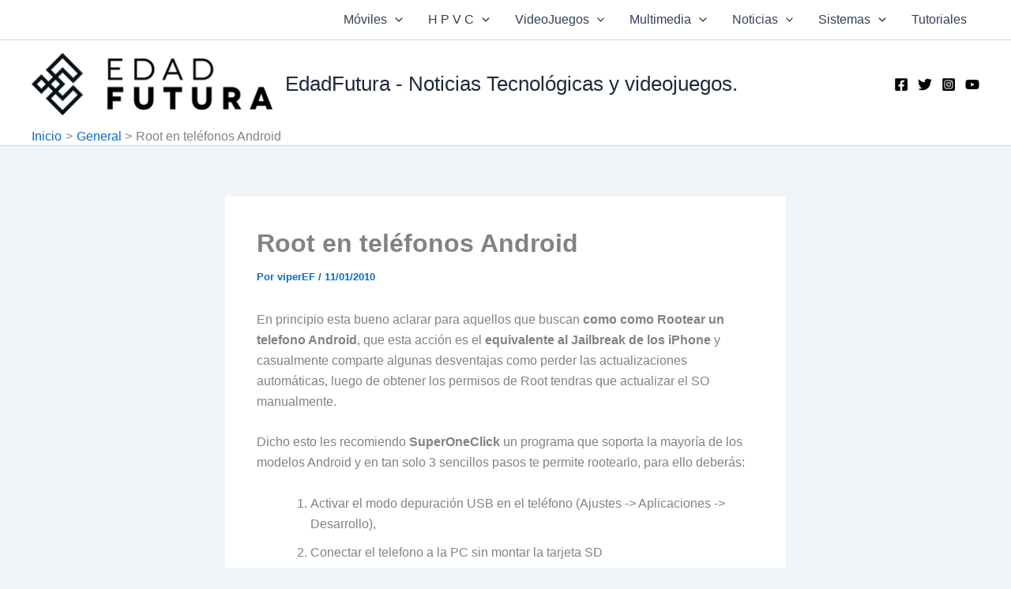

--- FILE ---
content_type: text/html; charset=utf-8
request_url: https://www.google.com/recaptcha/api2/aframe
body_size: 268
content:
<!DOCTYPE HTML><html><head><meta http-equiv="content-type" content="text/html; charset=UTF-8"></head><body><script nonce="dH4mKItmmy8HNZXUUzImkg">/** Anti-fraud and anti-abuse applications only. See google.com/recaptcha */ try{var clients={'sodar':'https://pagead2.googlesyndication.com/pagead/sodar?'};window.addEventListener("message",function(a){try{if(a.source===window.parent){var b=JSON.parse(a.data);var c=clients[b['id']];if(c){var d=document.createElement('img');d.src=c+b['params']+'&rc='+(localStorage.getItem("rc::a")?sessionStorage.getItem("rc::b"):"");window.document.body.appendChild(d);sessionStorage.setItem("rc::e",parseInt(sessionStorage.getItem("rc::e")||0)+1);localStorage.setItem("rc::h",'1768807435495');}}}catch(b){}});window.parent.postMessage("_grecaptcha_ready", "*");}catch(b){}</script></body></html>